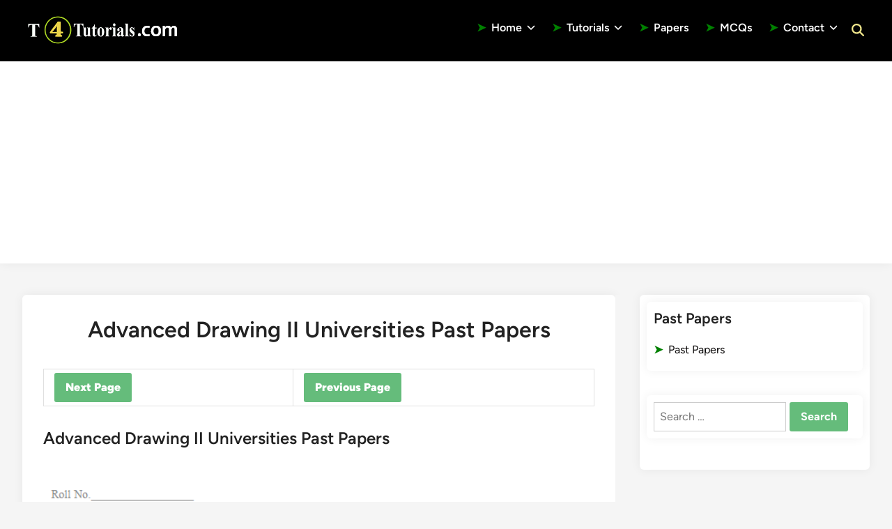

--- FILE ---
content_type: text/html; charset=utf-8
request_url: https://www.google.com/recaptcha/api2/aframe
body_size: 269
content:
<!DOCTYPE HTML><html><head><meta http-equiv="content-type" content="text/html; charset=UTF-8"></head><body><script nonce="dpH-wV_4y0OjcNBxSZzGUA">/** Anti-fraud and anti-abuse applications only. See google.com/recaptcha */ try{var clients={'sodar':'https://pagead2.googlesyndication.com/pagead/sodar?'};window.addEventListener("message",function(a){try{if(a.source===window.parent){var b=JSON.parse(a.data);var c=clients[b['id']];if(c){var d=document.createElement('img');d.src=c+b['params']+'&rc='+(localStorage.getItem("rc::a")?sessionStorage.getItem("rc::b"):"");window.document.body.appendChild(d);sessionStorage.setItem("rc::e",parseInt(sessionStorage.getItem("rc::e")||0)+1);localStorage.setItem("rc::h",'1768722567928');}}}catch(b){}});window.parent.postMessage("_grecaptcha_ready", "*");}catch(b){}</script></body></html>

--- FILE ---
content_type: application/javascript; charset=utf-8
request_url: https://fundingchoicesmessages.google.com/f/AGSKWxXsI8msLRgyymQ2IVlEmr8TVOlxwfMzr32GxQNXXRBuukQahOMSUm6diedfJ23WvRXSRFiJFcyxQR-jtwiY62gIhuxTxszupzVGRworg2V6CS3ULbuP9gFsOgatwY-4xbj5rf9SY9dkyK_0gqBq1f3QtWHUS5pi_-rK-llYH3r72c-IqB62x67GwfzQ/_/thdgoogleadsense.-book-ad-&showad=-2011ad_/admob.
body_size: -1289
content:
window['94c58907-be8e-4b38-bfb2-0baed356d482'] = true;